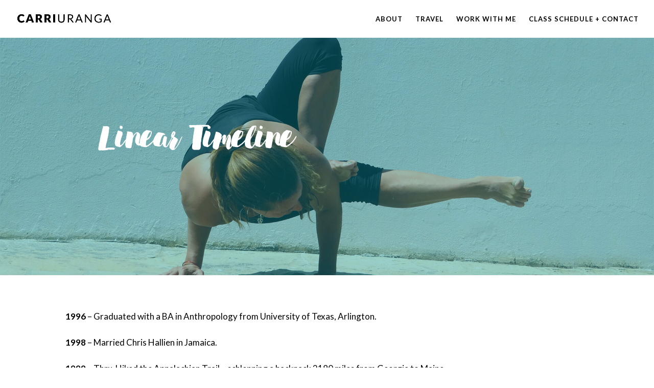

--- FILE ---
content_type: text/css
request_url: https://www.carriuranga.com/wp-content/themes/Divi-child/style.css?ver=4.1
body_size: 1706
content:
/*
Theme Name: Carri Uranga
Description: Divi Child Theme
Template: Divi
Author: Wanderlust Digital Media Inc.
Author's URL: https://wanderlustdigitalmedia.com
Version: 2.0
*/

/*==================== PLACE YOUR CSS EDITS BELOW THIS LINE =====================*/


/* ====== FONTS ====== */

@font-face {
    font-family: 'markella';
    src: url('/wp-content/themes/Divi-child/fonts/markella.woff2') format('woff2'),
         url('/wp-content/themes/Divi-child/fonts/markella.woff') format('woff');
    font-weight: normal;
    font-style: normal;

}


h2 {
font-size: 20px!important; 
text-transform:uppercase!important; 
font-weight: bold!important; 
letter-spacing: 2px!important; 
line-height: 1.3em;
}

a {font-weight: bold!important;}


/* ====== MENU ======= */


#logo {max-height: 30%!important;}

#main-header .et-fixed-header {
box-shadow: 0 0 0px rgba(0, 0, 0, 0)!important;
}

#main-header {
box-shadow: 0 0px !important;
}

.et_header_style_left #et-top-navigation nav ul  li  a {
color: #000!important;
}

/****
#top-menu .current-menu-item a::before,
#top-menu .current_page_item a::before {
 content: "";
 position: absolute;
 z-index: 2;
 left: 0;
 right: 0;
}
#top-menu li a:before {
 content: "";
 position: absolute;
 z-index: -2;
 left: 0;
 right: 100%;
 bottom: 50%;
 background: #0095a1; 
 height: 2px; 
 -webkit-transition-property: right;
 transition-property: right;
 -webkit-transition-duration: 0.3s;
 transition-duration: 0.3s;
 -webkit-transition-timing-function: ease-out;
 transition-timing-function: ease-out;
}

***/
#top-menu li a:hover {
 opacity: 1 !important;
}

#top-menu li a:hover:before {
 right: 0;
}
#top-menu li li a:before {
 bottom: 10%;
}

#et-secondary-nav .menu-item-has-children > a:first-child::after, #top-menu .menu-item-has-children > a:first-child::after {content: ""!important;}

#et-secondary-nav .menu-item-has-children > a:first-child, #top-menu .menu-item-has-children > a:first-child {padding-right: 0!important;}

.nav li ul {box-shadow: 0 0px 0px rgba(0,0,0,.1)!important;}



/* ====== MOBILE MENU ====== */
.et_header_style_split #main-header .mobile_nav {
background-color: #fff!important;
text-transform: uppercase;
border: 1px solid #000;
border-radius: 0;
letter-spacing: 4px;
} 


/* ====== LINK HOVER EFFECTS 

.hvr-underline-from-left {
  display: inline-block;
  vertical-align: bottom!important;
  -webkit-transform: perspective(1px) translateZ(0);
  transform: perspective(1px) translateZ(0);
  box-shadow: 0 0 1px transparent;
  position: relative;
  overflow: hidden;
}
.hvr-underline-from-left:before {
  content: "";
  position: absolute;
  z-index: -1;
  left: 0;
  right: 100%;
  bottom: 0;
  background: #0095a1;
  height: 2px;
  -webkit-transition-property: right;
  transition-property: right;
  -webkit-transition-duration: 0.3s;
  transition-duration: 0.3s;
  -webkit-transition-timing-function: ease-out;
  transition-timing-function: ease-out;
}
.hvr-underline-from-left:hover:before, .hvr-underline-from-left:focus:before, .hvr-underline-from-left:active:before {
  right: 0;
}

====== */


/* ======= BLOG ====== */

/**** Removes blog divider line on blog post pages ****/
#main-content .container::before {
width: 0!important;
}

.et_right_sidebar #sidebar {
padding-left: 0!important;
}

/*** .et_right_sidebar #sidebar {
margin-top: 107px!important;
}****/

.et_pb_widget ul li {
text-align: center!important;
text-transform: uppercase;
font-weight: 500!important;
padding: 10px;
color: #000!important;
background-color: #f9f9f9;
letter-spacing: 4px;
font-size: 13px!important;
}

.et_pb_widget ul li a {
color: #000!important;
font-weight: 500!important;
}

.widget_search input#s {
color: #000!important;
border-radius: 0;
border: 1px solid #000!important;
text-transform: uppercase!important;
}

.widget_search #searchsubmit {
background-color: #000!important; 
color: #fff!important; 
border-radius: 0;
border-top: 1px solid #000!important;
border-bottom: 1px solid #000!important;
border-right: 1px solid #000!important;
text-transform: uppercase!important;
letter-spacing: 2px;
font-size: 13px;
width: 84px!important;
}

h4.widgettitle {
font-family: lato!important;
text-transform: uppercase!important;
letter-spacing: 4px;
font-weight: bold;
font-size: 14px!important;
margin-bottom: 25px;
border-bottom: 2px solid #000;
}

#commentform textarea, #commentform input[type="text"], #commentform input[type="email"], #commentform input[type="url"] {
color: #000!important;
font-size: 15px!important;
}

#left-area .post-meta a {
color: #000!important;
}

.et_pb_post .post-meta a {
color: #000!important;
}

.post-content .more-link {
border: solid 2px #000;
width: 131px;
padding: 3px 10px;
text-transform: uppercase;
font-family: lato;
letter-spacing: 4px;
font-size: 12px!important;
margin-top: 25px!important;
font-weight: 700!important;
}


a.more-link:hover {
color: #000!important;
background-color: #f9f9f9!important;
font-weight: 700!important;
}

.et_pb_posts a.more-link {
display: block;
clear: both;
}


/* ====== FOOTER ====== */

/***** Center 1 column footer text *****/

#text-2 {
float: none!important;
text-align: center!important;
}

#footer-bottom {
padding: 0!important;
}

/*** footer text section ***/
.textwidget {
letter-spacing: 2px!important;
}

.et_monarch .et_social_networks {
width: auto!important;
}

.et_monarch .et_social_networks .et_social_icons_container {width: 86px!important;}

#main-footer {margin-top: -2%!important;} 


/* ====== THRIVE LEADS ====== */

body #tve_two_set .tve-leads-lightbox.tve_two_set_v6 .tve_p_lb_content {
border-radius: 0px!important;
}

.tve_p_lb_background .tve_p_lb_content {
border-radius: 0!important;
padding: 0!important;
}

body #tve_two_set .tve-leads-lightbox.tve_two_set_v6 .tve_p_lb_content {
border-radius: 0!important;
}

/* ====== SCROLL TO TOP BUTTON ====== */

.et_pb_scroll_top.et-pb-icon {background: #0095a1 none repeat scroll 0 0!important; margin-right: 1%!important; padding: 4px!important; border-radius: 0!important; color: #fff!important;}


/* ====== TEXT HIGHLIGHT COLOUR ====== */

::-moz-selection {
background-color: #0095a1;
color: #ffffff;
    }

::selection {
background-color: #0095a1;
color: #ffffff;
    }


.et_pb_button::before {
color: #fff!important;
}


/* ======= MOBILE ONLY STYLES ====== */

@media only screen
  and (min-device-width: 768px)
  and (max-device-width: 1024px)
  and (orientation: portrait)
  and (-webkit-min-device-pixel-ratio: 1) {


#text-2 {float:none!important; text-align: center!important; min-width: 610px!important;}

.et_right_sidebar #sidebar {margin-top: 20px!important;}

.et_monarch .et_social_networks .et_social_icons_container {width: 30px!important;}


}

/* ====== iPad (portrait) only ====== */

@media only screen and (device-width: 768px) {

#text-2 {float:none!important; text-align: center!important; min-width: 610px!important;}

.et_right_sidebar #sidebar {margin-top: 20px!important;}

.et_monarch .et_social_networks .et_social_icons_container {width: 120px!important;}


}

 @media only screen and (max-device-width: 480px) {

.et_right_sidebar #sidebar {margin-top: 20px!important;}

#logo { max-height: 30%!important;}

.et_monarch .et_social_networks .et_social_icons_container {width: 100px!important;}
}






--- FILE ---
content_type: text/plain
request_url: https://www.google-analytics.com/j/collect?v=1&_v=j102&a=1187673112&t=pageview&_s=1&dl=https%3A%2F%2Fwww.carriuranga.com%2Flinear-timeline%2F&ul=en-us%40posix&dt=Linear%20Timeline%20%7C%20Carri%20Uranga&sr=1280x720&vp=1280x720&_u=IEBAAEABAAAAACAAI~&jid=1903362982&gjid=461274457&cid=641108950.1765261023&tid=UA-98446583-1&_gid=1824840161.1765261023&_r=1&_slc=1&z=241792106
body_size: -451
content:
2,cG-H34GF829QJ